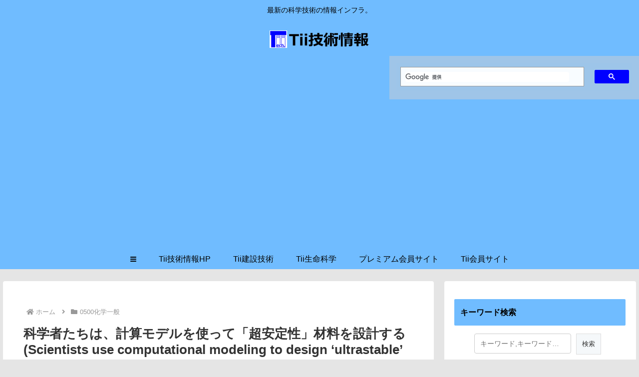

--- FILE ---
content_type: text/html; charset=utf-8
request_url: https://www.google.com/recaptcha/api2/aframe
body_size: 113
content:
<!DOCTYPE HTML><html><head><meta http-equiv="content-type" content="text/html; charset=UTF-8"></head><body><script nonce="dNG94sYN-6NkYwyri415oA">/** Anti-fraud and anti-abuse applications only. See google.com/recaptcha */ try{var clients={'sodar':'https://pagead2.googlesyndication.com/pagead/sodar?'};window.addEventListener("message",function(a){try{if(a.source===window.parent){var b=JSON.parse(a.data);var c=clients[b['id']];if(c){var d=document.createElement('img');d.src=c+b['params']+'&rc='+(localStorage.getItem("rc::a")?sessionStorage.getItem("rc::b"):"");window.document.body.appendChild(d);sessionStorage.setItem("rc::e",parseInt(sessionStorage.getItem("rc::e")||0)+1);localStorage.setItem("rc::h",'1769453655540');}}}catch(b){}});window.parent.postMessage("_grecaptcha_ready", "*");}catch(b){}</script></body></html>

--- FILE ---
content_type: application/javascript; charset=utf-8
request_url: https://fundingchoicesmessages.google.com/f/AGSKWxW8Ky6i-bt4h8Uyuo6JLSIerOrrDBXQsnBhRrxs-k9vEOzB2nvLUhEdrx9R5WvCpKiyMjSKm0MuNiCqcIFs-Y7rremTXZgHjAuODqKcNS3_4wLQRLMWI0oMvcsq3Q6tk420fUqNKxlF4a_2FdXvns_JBTuM8u5ywbUo5dtcbLr3HE7dDXIHDvPbFGCu/_/600x160_/960_60_/indexwaterad.&AdType=.tz/ads/
body_size: -1290
content:
window['824ed5f4-67ac-4262-b3f2-deeebbb7e021'] = true;